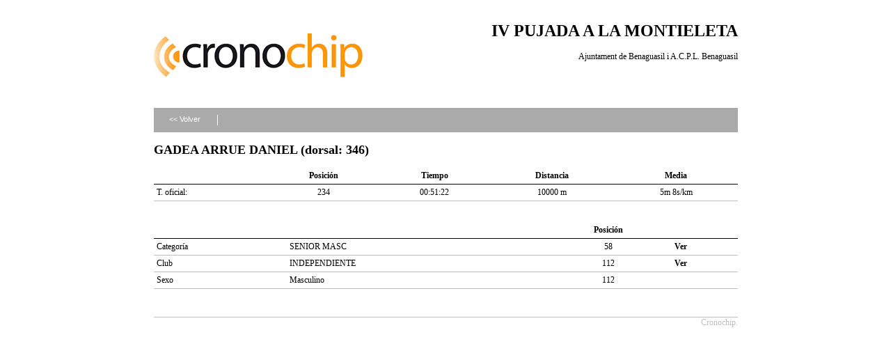

--- FILE ---
content_type: text/html; charset=UTF-8
request_url: http://www.cronochip.com/inscripciones/clasifications/detail/runner:164946
body_size: 1086
content:
<!DOCTYPE html PUBLIC "-//W3C//DTD XHTML 1.0 Transitional//EN" "http://www.w3.org/TR/xhtml1/DTD/xhtml1-transitional.dtd">
<html xmlns="http://www.w3.org/1999/xhtml">
<head>
	<meta http-equiv="Content-Type" content="text/html; charset=utf-8" />	<title>
		Clasifications	</title>
	<link rel="stylesheet" type="text/css" href="/inscripciones/css/layout.css" /><link rel="stylesheet" type="text/css" href="/inscripciones/css/sections.css" />
<!--[if lt IE 8]>
    <script src="http://ie7-js.googlecode.com/svn/version/2.0(beta3)/IE8.js" type="text/javascript"></script>
<![endif]-->

</head>
<body>

    <div id="container">

        <div id="header" >
                
          <div class="logo">
                    <a href="http://www.cronochip.com" target="_blank"><img src="/inscripciones/img/logo_CronoChip.jpg" alt="Cronochip" border="0" /></a>      </div>
      <div class="data">
                        <h1>IV PUJADA A LA MONTIELETA</h1>
              Ajuntament de Benaguasil i A.C.P.L. Benaguasil                              </div>
        <div class="fake"></div>

        </div>

        <div id="content">

            
            
            
<div class="section">

    <div class="buttons">
		<ul>
			<li><a href="/inscripciones/clasifications/menu/competition:133" id="button_back">&lt;&lt; Volver</a></li>
			<li class="separator"></li>
		</ul>
	</div>


    <h2>GADEA ARRUE DANIEL (dorsal: 346)</h2>
        <table cellpadding="0" cellspacing="0" class="lista">
        <tr>
            <th></th>
            <th class="position">Posición</th>
            <th class="position">Tiempo</th>
            <th class="position">Distancia</th>
            <th class="position">Media</th>
            <!--<th class="position">Velocidad</th> -->
        </tr>
        <tr>
            <td>T. oficial:</td>
            <td class="position">234</td>
            <td class="position">00:51:22</td>
            <td class="position">10000 m</td>
            <td class="position">5m 8s/km</td>
            <!-- <td class="position">0</td> -->
        </tr>
        
        
                        </table>

    
    <br /> <br />

    <table cellpadding="0" cellspacing="0" class="lista">
        <tr>
            <th></th>
            <th></th>
            <th class="position">Posición</th>
            <th></th>
        </tr>
        <tr>
            <td>Categoría</td>
            <td>SENIOR MASC</td>
            <td class="position">58</td>
            <td><a href="/inscripciones/clasifications/general/category:SENIOR MASC/competition:133">Ver</a></td>
        </tr>
        <tr>
            <td>Club</td>
            <td>INDEPENDIENTE</td>
            <td class="position">112</td>
            <td><a href="/inscripciones/clasifications/general/club:INDEPENDIENTE/competition:133">Ver</a></td>
        </tr>
        <tr>
            <td>Sexo</td>
            <td>Masculino</td>
            <td class="position">112</td>
            <td></td>
        </tr>
    </table>

</div>



            <div class="fake"></div>

        </div>

        <div id="footer">
            
<div id="power">Cronochip.</div>

        </div>

    </div>
    
</body>
</html>
